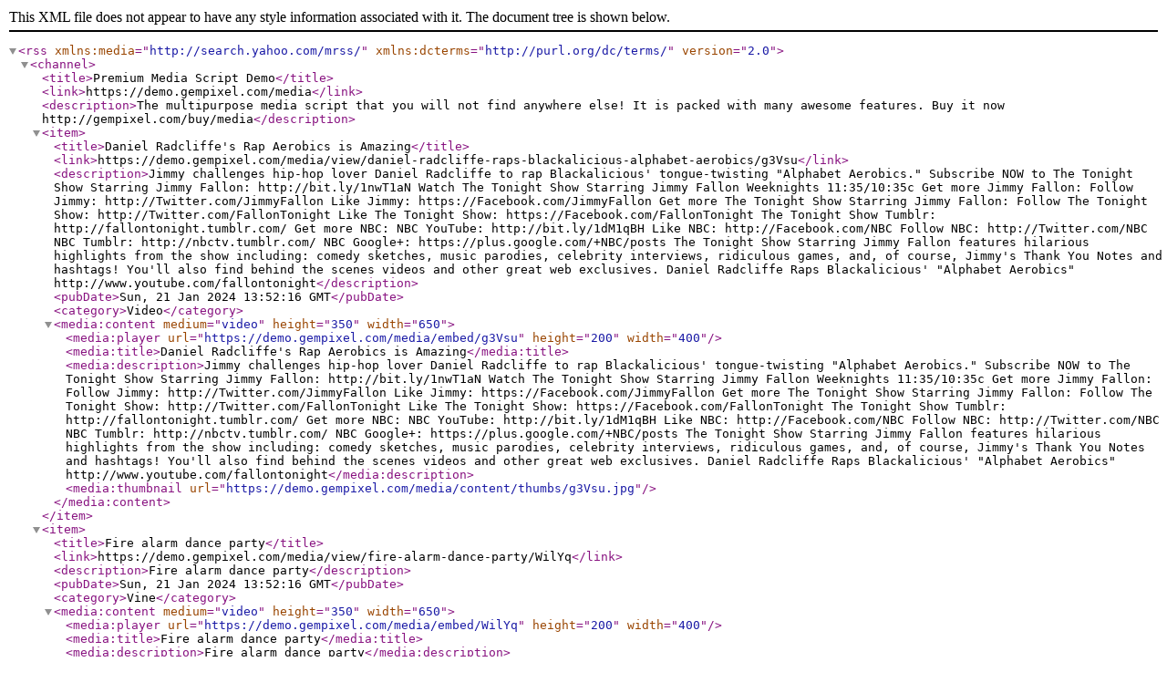

--- FILE ---
content_type: application/xml; charset=utf-8
request_url: https://demo.gempixel.com/media/rss
body_size: 7331
content:
<?xml version="1.0" encoding="utf-8"?>
<rss version="2.0" xmlns:media="http://search.yahoo.com/mrss/" xmlns:dcterms="http://purl.org/dc/terms/">
<channel>
<title>Premium Media Script Demo</title>
<link>https://demo.gempixel.com/media</link>
<description>The multipurpose media script that you will not find anywhere else! It is packed with many awesome features. Buy it now http://gempixel.com/buy/media</description>
<item>
<title>Daniel Radcliffe's Rap Aerobics is Amazing</title>
<link>https://demo.gempixel.com/media/view/daniel-radcliffe-raps-blackalicious-alphabet-aerobics/g3Vsu</link>
<description>Jimmy challenges hip-hop lover Daniel Radcliffe to rap Blackalicious' tongue-twisting &quot;Alphabet Aerobics.&quot;  

Subscribe NOW to The Tonight Show Starring Jimmy Fallon: http://bit.ly/1nwT1aN

Watch The Tonight Show Starring Jimmy Fallon Weeknights 11:35/10:35c

Get more Jimmy Fallon: 
Follow Jimmy: http://Twitter.com/JimmyFallon
Like Jimmy: https://Facebook.com/JimmyFallon

Get more The Tonight Show Starring Jimmy Fallon: 
Follow The Tonight Show: http://Twitter.com/FallonTonight
Like The Tonight Show: https://Facebook.com/FallonTonight
The Tonight Show Tumblr: http://fallontonight.tumblr.com/

Get more NBC: 
NBC YouTube: http://bit.ly/1dM1qBH
Like NBC: http://Facebook.com/NBC
Follow NBC: http://Twitter.com/NBC
NBC Tumblr: http://nbctv.tumblr.com/
NBC Google+: https://plus.google.com/+NBC/posts

The Tonight Show Starring Jimmy Fallon features hilarious highlights from the show including: comedy sketches, music parodies, celebrity interviews, ridiculous games, and, of course, Jimmy's Thank You Notes and hashtags! You'll also find behind the scenes videos and other great web exclusives.

Daniel Radcliffe Raps Blackalicious' &quot;Alphabet Aerobics&quot;
http://www.youtube.com/fallontonight</description>
<pubDate>Sun, 21 Jan 2024 13:52:16 GMT</pubDate>
<category>Video</category>
<media:content medium="video" height="350" width="650">
<media:player url="https://demo.gempixel.com/media/embed/g3Vsu" height="200" width="400" />
<media:title>Daniel Radcliffe's Rap Aerobics is Amazing</media:title>
<media:description>Jimmy challenges hip-hop lover Daniel Radcliffe to rap Blackalicious' tongue-twisting &quot;Alphabet Aerobics.&quot;  

Subscribe NOW to The Tonight Show Starring Jimmy Fallon: http://bit.ly/1nwT1aN

Watch The Tonight Show Starring Jimmy Fallon Weeknights 11:35/10:35c

Get more Jimmy Fallon: 
Follow Jimmy: http://Twitter.com/JimmyFallon
Like Jimmy: https://Facebook.com/JimmyFallon

Get more The Tonight Show Starring Jimmy Fallon: 
Follow The Tonight Show: http://Twitter.com/FallonTonight
Like The Tonight Show: https://Facebook.com/FallonTonight
The Tonight Show Tumblr: http://fallontonight.tumblr.com/

Get more NBC: 
NBC YouTube: http://bit.ly/1dM1qBH
Like NBC: http://Facebook.com/NBC
Follow NBC: http://Twitter.com/NBC
NBC Tumblr: http://nbctv.tumblr.com/
NBC Google+: https://plus.google.com/+NBC/posts

The Tonight Show Starring Jimmy Fallon features hilarious highlights from the show including: comedy sketches, music parodies, celebrity interviews, ridiculous games, and, of course, Jimmy's Thank You Notes and hashtags! You'll also find behind the scenes videos and other great web exclusives.

Daniel Radcliffe Raps Blackalicious' &quot;Alphabet Aerobics&quot;
http://www.youtube.com/fallontonight</media:description>
<media:thumbnail url="https://demo.gempixel.com/media/content/thumbs/g3Vsu.jpg"/>
</media:content>
</item>
<item>
<title>Fire alarm dance party</title>
<link>https://demo.gempixel.com/media/view/fire-alarm-dance-party/WilYq</link>
<description>Fire alarm dance party</description>
<pubDate>Sun, 21 Jan 2024 13:52:16 GMT</pubDate>
<category>Vine</category>
<media:content medium="video" height="350" width="650">
<media:player url="https://demo.gempixel.com/media/embed/WilYq" height="200" width="400" />
<media:title>Fire alarm dance party</media:title>
<media:description>Fire alarm dance party</media:description>
<media:thumbnail url="https://demo.gempixel.com/media/content/thumbs/WilYq.jpg"/>
</media:content>
</item>
<item>
<title>THE FIRE ALARM DANCE</title>
<link>https://demo.gempixel.com/media/view/the-fire-alarm-dance/OMoOW</link>
<description>THE FIRE ALARM DANCE</description>
<pubDate>Sun, 21 Jan 2024 13:52:16 GMT</pubDate>
<category>Vine</category>
<media:content medium="video" height="350" width="650">
<media:player url="https://demo.gempixel.com/media/embed/OMoOW" height="200" width="400" />
<media:title>THE FIRE ALARM DANCE</media:title>
<media:description>THE FIRE ALARM DANCE</media:description>
<media:thumbnail url="https://demo.gempixel.com/media/content/thumbs/OMoOW.jpg"/>
</media:content>
</item>
<item>
<title>Vine is the best way to see and share life in motion. Create short, beautiful, looping videos in a simple and fun way for your f</title>
<link>https://demo.gempixel.com/media/view/vine-is-the-best-way-to-see-and-share-life-in-motion-create-short-beautiful-looping-videos-in-a-simple-and-fun-way-for-your-frie/GlJl8</link>
<description>Vine is the best way to see and share life in motion. Create short, beautiful, looping videos in a simple and fun way for your friends and family to see.</description>
<pubDate>Sun, 21 Jan 2024 13:52:16 GMT</pubDate>
<category>Vine</category>
<media:content medium="video" height="350" width="650">
<media:player url="https://demo.gempixel.com/media/embed/GlJl8" height="200" width="400" />
<media:title>Vine is the best way to see and share life in motion. Create short, beautiful, looping videos in a simple and fun way for your f</media:title>
<media:description>Vine is the best way to see and share life in motion. Create short, beautiful, looping videos in a simple and fun way for your friends and family to see.</media:description>
<media:thumbnail url="https://demo.gempixel.com/media/content/thumbs/GlJl8.jpg"/>
</media:content>
</item>
<item>
<title>PSY - GANGNAM STYLE</title>
<link>https://demo.gempixel.com/media/view/psy-gangnam-style-m-v/kaiKw</link>
<description>Psy's gagnam style is the most viewed song ever.</description>
<pubDate>Sun, 21 Jan 2024 13:52:16 GMT</pubDate>
<category>Music Video</category>
<media:content medium="video" height="350" width="650">
<media:player url="https://demo.gempixel.com/media/embed/kaiKw" height="200" width="400" />
<media:title>PSY - GANGNAM STYLE</media:title>
<media:description>Psy's gagnam style is the most viewed song ever.</media:description>
<media:thumbnail url="https://demo.gempixel.com/media/content/thumbs/kaiKw.jpg"/>
</media:content>
</item>
<item>
<title>PSY - GENTLEMAN M/V</title>
<link>https://demo.gempixel.com/media/view/psy-gentleman-m-v/zQzLz</link>
<description>▶ Watch HANGOVER feat. Snoop Dogg M/V @
http://youtu.be/HkMNOlYcpHg
▶ NOW available on iTunes: http://smarturl.it/PsyGentlemaniT
▶ Official PSY Online Store US &amp; International : http://psy.shop.bravadousa.com/
▶ About PSY from YG Ent.: http://smarturl.it/YGfamilyAboutPSY
▶ PSY's Products on eBay: http://stores.ebay.com/ygentertainment
▶ YG-eShop: http://www.ygeshop.com
 
For More Information @
http://www.facebook.com/officialpsy
http://twitter.com/psy_oppa
http://twitter.com/ygent_official
http://me2day.net/psyfive
http://www.psypark.com
App Store: http://goo.gl/l9TU6
Google Play: http://goo.gl/UiEn1

© YG Entertainment Inc. All rights reserved.</description>
<pubDate>Sun, 21 Jan 2024 13:52:16 GMT</pubDate>
<category>Music Video</category>
<media:content medium="video" height="350" width="650">
<media:player url="https://demo.gempixel.com/media/embed/zQzLz" height="200" width="400" />
<media:title>PSY - GENTLEMAN M/V</media:title>
<media:description>▶ Watch HANGOVER feat. Snoop Dogg M/V @
http://youtu.be/HkMNOlYcpHg
▶ NOW available on iTunes: http://smarturl.it/PsyGentlemaniT
▶ Official PSY Online Store US &amp; International : http://psy.shop.bravadousa.com/
▶ About PSY from YG Ent.: http://smarturl.it/YGfamilyAboutPSY
▶ PSY's Products on eBay: http://stores.ebay.com/ygentertainment
▶ YG-eShop: http://www.ygeshop.com
 
For More Information @
http://www.facebook.com/officialpsy
http://twitter.com/psy_oppa
http://twitter.com/ygent_official
http://me2day.net/psyfive
http://www.psypark.com
App Store: http://goo.gl/l9TU6
Google Play: http://goo.gl/UiEn1

© YG Entertainment Inc. All rights reserved.</media:description>
<media:thumbnail url="https://demo.gempixel.com/media/content/thumbs/zQzLz.jpg"/>
</media:content>
</item>
<item>
<title>PSY - HANGOVER feat. Snoop Dogg M/V</title>
<link>https://demo.gempixel.com/media/view/psy-hangover-feat-snoop-dogg-m-v/SFXLV</link>
<description>[PSY - HANGOVER feat. Snoop Dogg M/V]
#PSY #HANGOVER

Available on iTunes @ http://smarturl.it/PsyHangoveriT

More about PSY@
http://www.psypark.com
http://www.youtube.com/officialpsy
http://www.facebook.com/officialpsy
http://twitter.com/psy_oppa
http://twitter.com/ygent_official

Official PSY Online Store US &amp; International : http://psy.shop.bravadousa.com/
App Store: http://goo.gl/l9TU6
Google Play: http://goo.gl/UiEn1</description>
<pubDate>Sun, 21 Jan 2024 13:52:16 GMT</pubDate>
<category>Music Video</category>
<media:content medium="video" height="350" width="650">
<media:player url="https://demo.gempixel.com/media/embed/SFXLV" height="200" width="400" />
<media:title>PSY - HANGOVER feat. Snoop Dogg M/V</media:title>
<media:description>[PSY - HANGOVER feat. Snoop Dogg M/V]
#PSY #HANGOVER

Available on iTunes @ http://smarturl.it/PsyHangoveriT

More about PSY@
http://www.psypark.com
http://www.youtube.com/officialpsy
http://www.facebook.com/officialpsy
http://twitter.com/psy_oppa
http://twitter.com/ygent_official

Official PSY Online Store US &amp; International : http://psy.shop.bravadousa.com/
App Store: http://goo.gl/l9TU6
Google Play: http://goo.gl/UiEn1</media:description>
<media:thumbnail url="https://demo.gempixel.com/media/content/thumbs/SFXLV.jpg"/>
</media:content>
</item>
<item>
<title>Jake and Amir: Song of You</title>
<link>https://demo.gempixel.com/media/view/jake-and-amir-song-of-you/hNzxA</link>
<description>My gift is my song. And this one's for me.

See more http://www.collegehumor.com
LIKE us on: http://www.facebook.com/collegehumor
FOLLOW us on: http://www.twitter.com/collegehumor
FOLLOW us on: http://www.collegehumor.tumblr.com
Subscribe to our new channel: CH2: https://www.youtube.com/ch2</description>
<pubDate>Sun, 21 Jan 2024 13:52:16 GMT</pubDate>
<category>Video</category>
<media:content medium="video" height="350" width="650">
<media:player url="https://demo.gempixel.com/media/embed/hNzxA" height="200" width="400" />
<media:title>Jake and Amir: Song of You</media:title>
<media:description>My gift is my song. And this one's for me.

See more http://www.collegehumor.com
LIKE us on: http://www.facebook.com/collegehumor
FOLLOW us on: http://www.twitter.com/collegehumor
FOLLOW us on: http://www.collegehumor.tumblr.com
Subscribe to our new channel: CH2: https://www.youtube.com/ch2</media:description>
<media:thumbnail url="https://demo.gempixel.com/media/content/thumbs/hNzxA.jpg"/>
</media:content>
</item>
<item>
<title>Jake and Amir: iPhone 6</title>
<link>https://demo.gempixel.com/media/view/jake-and-amir-iphone-6/hkfGa</link>
<description>Ever heard of the 4G network? This is the orgy network. Yeah

See more http://www.collegehumor.com
LIKE us on: http://www.facebook.com/collegehumor
FOLLOW us on: http://www.twitter.com/collegehumor
FOLLOW us on: http://www.collegehumor.tumblr.com
Subscribe to our new channel: CH2: https://www.youtube.com/ch2</description>
<pubDate>Sun, 21 Jan 2024 13:52:16 GMT</pubDate>
<category>Video</category>
<media:content medium="video" height="350" width="650">
<media:player url="https://demo.gempixel.com/media/embed/hkfGa" height="200" width="400" />
<media:title>Jake and Amir: iPhone 6</media:title>
<media:description>Ever heard of the 4G network? This is the orgy network. Yeah

See more http://www.collegehumor.com
LIKE us on: http://www.facebook.com/collegehumor
FOLLOW us on: http://www.twitter.com/collegehumor
FOLLOW us on: http://www.collegehumor.tumblr.com
Subscribe to our new channel: CH2: https://www.youtube.com/ch2</media:description>
<media:thumbnail url="https://demo.gempixel.com/media/content/thumbs/hkfGa.jpg"/>
</media:content>
</item>
<item>
<title>This Is What Happens When You Ignore Your Girlfriend's Texts</title>
<link>https://demo.gempixel.com/media/view/this-is-what-happens-when-you-ignore-your-girlfriends-texts/ik7ZT</link>
<description>CollegeHumor supports the #X initiative - the perfect way to not get dumped.

See more http://www.collegehumor.com
LIKE us on: http://www.facebook.com/collegehumor
FOLLOW us on: http://www.twitter.com/collegehumor
FOLLOW us on: http://www.collegehumor.tumblr.com
Subscribe to our new channel: CH2: https://www.youtube.com/ch2</description>
<pubDate>Sun, 21 Jan 2024 13:52:16 GMT</pubDate>
<category>Video</category>
<media:content medium="video" height="350" width="650">
<media:player url="https://demo.gempixel.com/media/embed/ik7ZT" height="200" width="400" />
<media:title>This Is What Happens When You Ignore Your Girlfriend's Texts</media:title>
<media:description>CollegeHumor supports the #X initiative - the perfect way to not get dumped.

See more http://www.collegehumor.com
LIKE us on: http://www.facebook.com/collegehumor
FOLLOW us on: http://www.twitter.com/collegehumor
FOLLOW us on: http://www.collegehumor.tumblr.com
Subscribe to our new channel: CH2: https://www.youtube.com/ch2</media:description>
<media:thumbnail url="https://demo.gempixel.com/media/content/thumbs/ik7ZT.jpg"/>
</media:content>
</item>
<item>
<title>Jake and Amir: Feminist</title>
<link>https://demo.gempixel.com/media/view/jake-and-amir-feminist/QCKDN</link>
<description>Equality is a pain in the ass.

See more http://www.collegehumor.com
LIKE us on: http://www.facebook.com/collegehumor
FOLLOW us on: http://www.twitter.com/collegehumor
FOLLOW us on: http://www.collegehumor.tumblr.com
Subscribe to our new channel: CH2: https://www.youtube.com/ch2

cast
Jake - Jake Hurwitz
Amir - Amir Blumenfeld
crew
Director - Jake Hurwitz &amp; Amir Blumenfeld
Producer - Jillian Jesk
Cinematography - Mike Karnell
B Cam Operator - Ray Lee
1st Assistant Camera - Justin Westfall
Production Manager - Sam Kirkpatrick
Art Director - Ashley Rosenberg
Production Coordinator - Jonathan Brock
Sound Mixer - Kayla Croft
Boom Operator - Chris Bennett
Gaffer - Ian Thomas
Intern - Alec Ring
Jeffrey Vega</description>
<pubDate>Sun, 21 Jan 2024 13:52:16 GMT</pubDate>
<category>Video</category>
<media:content medium="video" height="350" width="650">
<media:player url="https://demo.gempixel.com/media/embed/QCKDN" height="200" width="400" />
<media:title>Jake and Amir: Feminist</media:title>
<media:description>Equality is a pain in the ass.

See more http://www.collegehumor.com
LIKE us on: http://www.facebook.com/collegehumor
FOLLOW us on: http://www.twitter.com/collegehumor
FOLLOW us on: http://www.collegehumor.tumblr.com
Subscribe to our new channel: CH2: https://www.youtube.com/ch2

cast
Jake - Jake Hurwitz
Amir - Amir Blumenfeld
crew
Director - Jake Hurwitz &amp; Amir Blumenfeld
Producer - Jillian Jesk
Cinematography - Mike Karnell
B Cam Operator - Ray Lee
1st Assistant Camera - Justin Westfall
Production Manager - Sam Kirkpatrick
Art Director - Ashley Rosenberg
Production Coordinator - Jonathan Brock
Sound Mixer - Kayla Croft
Boom Operator - Chris Bennett
Gaffer - Ian Thomas
Intern - Alec Ring
Jeffrey Vega</media:description>
<media:thumbnail url="https://demo.gempixel.com/media/content/thumbs/QCKDN.jpg"/>
</media:content>
</item>
<item>
<title>This Is What Happens When You Ignore Your Boss' Texts</title>
<link>https://demo.gempixel.com/media/view/this-is-what-happens-when-you-ignore-your-boss-texts/2ry9o</link>
<description>CollegeHumor supports the #X initiative - the perfect way to get your boss off your back. (Sponsored)

See more http://www.collegehumor.com
LIKE us on: http://www.facebook.com/collegehumor
FOLLOW us on: http://www.twitter.com/collegehumor
FOLLOW us on: http://www.collegehumor.tumblr.com
Subscribe to our new channel: CH2: https://www.youtube.com/ch2</description>
<pubDate>Sun, 21 Jan 2024 13:52:16 GMT</pubDate>
<category>Video</category>
<media:content medium="video" height="350" width="650">
<media:player url="https://demo.gempixel.com/media/embed/2ry9o" height="200" width="400" />
<media:title>This Is What Happens When You Ignore Your Boss' Texts</media:title>
<media:description>CollegeHumor supports the #X initiative - the perfect way to get your boss off your back. (Sponsored)

See more http://www.collegehumor.com
LIKE us on: http://www.facebook.com/collegehumor
FOLLOW us on: http://www.twitter.com/collegehumor
FOLLOW us on: http://www.collegehumor.tumblr.com
Subscribe to our new channel: CH2: https://www.youtube.com/ch2</media:description>
<media:thumbnail url="https://demo.gempixel.com/media/content/thumbs/2ry9o.jpg"/>
</media:content>
</item>
<item>
<title>Jake and Amir: Copier</title>
<link>https://demo.gempixel.com/media/view/jake-and-amir-copier/m2M8Y</link>
<description>The butt of every joke. 

See more http://www.collegehumor.com
LIKE us on: http://www.facebook.com/collegehumor
FOLLOW us on: http://www.twitter.com/collegehumor
FOLLOW us on: http://www.collegehumor.tumblr.com
Subscribe to our new channel: CH2: https://www.youtube.com/ch2</description>
<pubDate>Sun, 21 Jan 2024 13:52:16 GMT</pubDate>
<category>Video</category>
<media:content medium="video" height="350" width="650">
<media:player url="https://demo.gempixel.com/media/embed/m2M8Y" height="200" width="400" />
<media:title>Jake and Amir: Copier</media:title>
<media:description>The butt of every joke. 

See more http://www.collegehumor.com
LIKE us on: http://www.facebook.com/collegehumor
FOLLOW us on: http://www.twitter.com/collegehumor
FOLLOW us on: http://www.collegehumor.tumblr.com
Subscribe to our new channel: CH2: https://www.youtube.com/ch2</media:description>
<media:thumbnail url="https://demo.gempixel.com/media/content/thumbs/m2M8Y.jpg"/>
</media:content>
</item>
<item>
<title>Enrique Iglesias - Bailando (English Version) ft. Sean Paul, Descemer Bueno, Gente De Zona</title>
<link>https://demo.gempixel.com/media/view/enrique-iglesias-bailando-english-version-ft-sean-paul-descemer-bueno-gente-de-zona/zYvnF</link>
<description>Download the song on iTunes for 69¢ TODAY   http://bit.ly/1vrEzcJ

Enrique Iglesias wants to see you dance!  Make a video inspired by his song “Bailando” (the English OR Spanish) versions and you could win tickets and get the VIP treatment on his SEX AND LOVE TOUR, including meeting Enrique! Video ideas &amp;  details here:  http://bit.ly/1lu7OFM

&quot;Bailando&quot; (Spanish Version) - http://youtu.be/NUsoVlDFqZg

Enrique Iglesias feat. Sean Paul, Descemer Bueno, Gente De Zona - Bailando (English Version)
“Bailando” is available for download on Enrique Iglesias SEX AND LOVE deluxe album
http://smarturl.it/EnriqueSEXANDLOVE
Purchase music by Enrique Iglesias on Google Play: http://goo.gl/nnn3NF</description>
<pubDate>Sun, 21 Jan 2024 13:52:16 GMT</pubDate>
<category>Music Video</category>
<media:content medium="video" height="350" width="650">
<media:player url="https://demo.gempixel.com/media/embed/zYvnF" height="200" width="400" />
<media:title>Enrique Iglesias - Bailando (English Version) ft. Sean Paul, Descemer Bueno, Gente De Zona</media:title>
<media:description>Download the song on iTunes for 69¢ TODAY   http://bit.ly/1vrEzcJ

Enrique Iglesias wants to see you dance!  Make a video inspired by his song “Bailando” (the English OR Spanish) versions and you could win tickets and get the VIP treatment on his SEX AND LOVE TOUR, including meeting Enrique! Video ideas &amp;  details here:  http://bit.ly/1lu7OFM

&quot;Bailando&quot; (Spanish Version) - http://youtu.be/NUsoVlDFqZg

Enrique Iglesias feat. Sean Paul, Descemer Bueno, Gente De Zona - Bailando (English Version)
“Bailando” is available for download on Enrique Iglesias SEX AND LOVE deluxe album
http://smarturl.it/EnriqueSEXANDLOVE
Purchase music by Enrique Iglesias on Google Play: http://goo.gl/nnn3NF</media:description>
<media:thumbnail url="https://demo.gempixel.com/media/content/thumbs/zYvnF.jpg"/>
</media:content>
</item>
<item>
<title>Minions - Official Trailer (HD) - Illumination</title>
<link>https://demo.gempixel.com/media/view/minions-official-trailer-hd-illumination/oUQpM</link>
<description>Meet Stuart, Kevin and Bob as they embark on a journey for their new master in the Official Trailer for Minions. In Theaters July 10, 2015

SUBSCRIBE: http://bit.ly/IlluminationSub

About Minions:
The story of Universal Pictures and Illumination Entertainment’s Minions begins at the dawn of time. Starting as single-celled yellow organisms, Minions evolve through the ages, perpetually serving the most despicable of masters.  After accidentally killing off so many of them—from T. rex to Napoleon—the Minions find themselves without a master to serve and fall into a deep depression. 
 
But one Minion named Kevin has a plan, and he—alongside teenage rebel Stuart and lovable little Bob—ventures out into the world to find a new evil boss for his brethren to follow. 
 
The trio embarks upon an adventure that ultimately leads them to their next potential master, Scarlet Overkill (Academy Award® winner Sandra Bullock), the world’s first-ever female super-villain.  They travel from frigid Antarctica to 1960s New York City, ending in mod London, where they must face their biggest challenge to date: saving all of Minionkind...from annihilation. 
 
Featuring a soundtrack of hit music from the ’60s that still permeates our culture today, Minions is produced by Illumination’s Chris Meledandri and Janet Healy, and is directed by Pierre Coffin and Kyle Balda.  Brian Lynch has written the screenplay for the 3D-CG comedy adventure, and Chris Renaud serves as executive producer of the film. 

In Theaters - July 10, 2015

Cast: Sandra Bullock, Jon Hamm

Connect with Minions Online:
Like Minions on FACEBOOK: http://bit.ly/Minions_FB
Follow Minions on TWITTER: http://bit.ly/Minions_Twitter
Follow Minions on INSTAGRAM: http://bit.ly/Minions_Instagram
Visit the Minions WEBSITE: http://bit.ly/MinionsWebsite

Connect with Illumination Entertainment Online:
Like Illumination Entertainment on FACEBOOK: http://bit.ly/IlluminationEntFB
Visit the Illumination Entertainment WEBSITE: http://despicable.me

Minions - Official Trailer (HD) - Illumination
http://www.youtube.com/Illumination</description>
<pubDate>Sun, 21 Jan 2024 13:52:16 GMT</pubDate>
<category>Video</category>
<media:content medium="video" height="350" width="650">
<media:player url="https://demo.gempixel.com/media/embed/oUQpM" height="200" width="400" />
<media:title>Minions - Official Trailer (HD) - Illumination</media:title>
<media:description>Meet Stuart, Kevin and Bob as they embark on a journey for their new master in the Official Trailer for Minions. In Theaters July 10, 2015

SUBSCRIBE: http://bit.ly/IlluminationSub

About Minions:
The story of Universal Pictures and Illumination Entertainment’s Minions begins at the dawn of time. Starting as single-celled yellow organisms, Minions evolve through the ages, perpetually serving the most despicable of masters.  After accidentally killing off so many of them—from T. rex to Napoleon—the Minions find themselves without a master to serve and fall into a deep depression. 
 
But one Minion named Kevin has a plan, and he—alongside teenage rebel Stuart and lovable little Bob—ventures out into the world to find a new evil boss for his brethren to follow. 
 
The trio embarks upon an adventure that ultimately leads them to their next potential master, Scarlet Overkill (Academy Award® winner Sandra Bullock), the world’s first-ever female super-villain.  They travel from frigid Antarctica to 1960s New York City, ending in mod London, where they must face their biggest challenge to date: saving all of Minionkind...from annihilation. 
 
Featuring a soundtrack of hit music from the ’60s that still permeates our culture today, Minions is produced by Illumination’s Chris Meledandri and Janet Healy, and is directed by Pierre Coffin and Kyle Balda.  Brian Lynch has written the screenplay for the 3D-CG comedy adventure, and Chris Renaud serves as executive producer of the film. 

In Theaters - July 10, 2015

Cast: Sandra Bullock, Jon Hamm

Connect with Minions Online:
Like Minions on FACEBOOK: http://bit.ly/Minions_FB
Follow Minions on TWITTER: http://bit.ly/Minions_Twitter
Follow Minions on INSTAGRAM: http://bit.ly/Minions_Instagram
Visit the Minions WEBSITE: http://bit.ly/MinionsWebsite

Connect with Illumination Entertainment Online:
Like Illumination Entertainment on FACEBOOK: http://bit.ly/IlluminationEntFB
Visit the Illumination Entertainment WEBSITE: http://despicable.me

Minions - Official Trailer (HD) - Illumination
http://www.youtube.com/Illumination</media:description>
<media:thumbnail url="https://demo.gempixel.com/media/content/thumbs/oUQpM.jpg"/>
</media:content>
</item>
<item>
<title>Crazy Russian Hacker Prank by Ownage Pranks</title>
<link>https://demo.gempixel.com/media/view/crazy-russian-hacker-prank/0bIfV</link>
<description>Ownage Prank #pranked a popular YouTuber named Crazy Russian Hacker. His brother Dima and Dennis Roady helped me set up the prank by claiming Dima broke his $180,000 slow-mo camera. Luckily customer service team #Russell, #Rakesh, #Abdo &amp; Buk Lau are on the line to help fix the problem :D Hit the Like button if you enjoy this and want me to prank more youtubers!! 
</description>
<pubDate>Sun, 21 Jan 2024 13:52:16 GMT</pubDate>
<category>Video</category>
<media:content medium="video" height="350" width="650">
<media:player url="https://demo.gempixel.com/media/embed/0bIfV" height="200" width="400" />
<media:title>Crazy Russian Hacker Prank by Ownage Pranks</media:title>
<media:description>Ownage Prank #pranked a popular YouTuber named Crazy Russian Hacker. His brother Dima and Dennis Roady helped me set up the prank by claiming Dima broke his $180,000 slow-mo camera. Luckily customer service team #Russell, #Rakesh, #Abdo &amp; Buk Lau are on the line to help fix the problem :D Hit the Like button if you enjoy this and want me to prank more youtubers!! 
</media:description>
<media:thumbnail url="https://demo.gempixel.com/media/content/thumbs/f9eca513ec97697676ecd44ffec2161d.jpg"/>
</media:content>
</item>
<item>
<title>Frank Medrano - Vegan Trainer</title>
<link>https://demo.gempixel.com/media/view/frank-medrano-vegan-trainer/QeY9h</link>
<description>Frank Medrano is a CALISTHENICS BODYWEIGHT expert who MOTIVATES and trains to build and gain muscle , lose fat and challenge your body to obtain strength through simple and more advanced body weight exercises. His goal is to motivate and inspire you through fun , functional workouts.

Frank Medrano Trains at the world famous METROFLEX in Long Beach , Ca

MUSIC - Two Steps From Hell - Strength Of A Thousand Men [Instrumental Core Remix]</description>
<pubDate>Sun, 21 Jan 2024 13:52:16 GMT</pubDate>
<category>Video</category>
<media:content medium="video" height="350" width="650">
<media:player url="https://demo.gempixel.com/media/embed/QeY9h" height="200" width="400" />
<media:title>Frank Medrano - Vegan Trainer</media:title>
<media:description>Frank Medrano is a CALISTHENICS BODYWEIGHT expert who MOTIVATES and trains to build and gain muscle , lose fat and challenge your body to obtain strength through simple and more advanced body weight exercises. His goal is to motivate and inspire you through fun , functional workouts.

Frank Medrano Trains at the world famous METROFLEX in Long Beach , Ca

MUSIC - Two Steps From Hell - Strength Of A Thousand Men [Instrumental Core Remix]</media:description>
<media:thumbnail url="https://demo.gempixel.com/media/content/thumbs/273efae9af5e96f34d4b024ad3537381.jpg"/>
</media:content>
</item>
<item>
<title>Premium Media Script Installation Guide</title>
<link>https://demo.gempixel.com/media/view/premium-media-script-installation-guide/eBNHs</link>
<description>Premium Media Script is a multipurpose media script that is packed with many awesome features. It has been built from scratch with features and performance in mind. With this awesome script you are able to build your viral media site in under 5 minutes. Using the built-in tools, you can fill your site with media easily and painlessly. 

Live Demo:  http://gempixel.com/demo/media
Buy Now:  http://gempixel.com/buy/media</description>
<pubDate>Sun, 21 Jan 2024 13:52:16 GMT</pubDate>
<category>Video</category>
<media:content medium="video" height="350" width="650">
<media:player url="https://demo.gempixel.com/media/embed/eBNHs" height="200" width="400" />
<media:title>Premium Media Script Installation Guide</media:title>
<media:description>Premium Media Script is a multipurpose media script that is packed with many awesome features. It has been built from scratch with features and performance in mind. With this awesome script you are able to build your viral media site in under 5 minutes. Using the built-in tools, you can fill your site with media easily and painlessly. 

Live Demo:  http://gempixel.com/demo/media
Buy Now:  http://gempixel.com/buy/media</media:description>
<media:thumbnail url="https://demo.gempixel.com/media/content/thumbs/eBNHs.jpg"/>
</media:content>
</item>
<item>
<title>What he should have done from the beginning</title>
<link>https://demo.gempixel.com/media/view/what-he-should-have-done-from-the-beginning/Od4qy</link>
<description></description>
<pubDate>Sun, 21 Jan 2024 13:52:16 GMT</pubDate>
<category>Picture</category>
<media:content medium="image" height="350" width="650">
<media:player url="https://demo.gempixel.com/media/embed/Od4qy" height="200" width="400" />
<media:title>What he should have done from the beginning</media:title>
<media:description></media:description>
<media:thumbnail url="https://demo.gempixel.com/media/content/thumbs/58b686cb8f3595bac44b9375cafcfab0.jpg"/>
</media:content>
</item>
<item>
<title>This is a Custom Video using an Embed Code</title>
<link>https://demo.gempixel.com/media/view/this-is-a-custom-video-using-an-embed-code/xqyr8</link>
<description>Using the embed feature the possibilities are endless. Here is an example of a #game #trailer from #ign
</description>
<pubDate>Sun, 21 Jan 2024 13:52:16 GMT</pubDate>
<category>Video</category>
<media:content medium="video" height="350" width="650">
<media:player url="https://demo.gempixel.com/media/embed/xqyr8" height="200" width="400" />
<media:title>This is a Custom Video using an Embed Code</media:title>
<media:description>Using the embed feature the possibilities are endless. Here is an example of a #game #trailer from #ign
</media:description>
<media:thumbnail url="https://assets1.ignimgs.com/thumbs/userUploaded/2014/12/22/vlcsnap-2014-12-22-09h24m51s251-1419269150916_large.jpg"/>
</media:content>
</item>
<item>
<title>Frank Medrano - Superhuman Bodyweight Workout Domination</title>
<link>https://demo.gempixel.com/media/view/frank-medrano-superhuman-bodyweight-workout-domination/ejbsa</link>
<description>http://www.thefrankmedrano.com/shop/getting-started-calisthenics-ebook
^^^Available NOW!! Getting Started CALISTHENICS E-BOOK!!!

https://www.facebook.com/frankmedrano99
^^^LIKE My Facebook for more INFO and MOTIVATION

Frank Medrano is a CALISTHENICS BODYWEIGHT expert who MOTIVATES and trains to build and gain muscle , lose fat and challenge your body to obtain strength through simple and more advanced body weight exercises. His goal is to motivate and inspire you through fun , functional workouts.

Frank Medrano Trains at the world famous METROFLEX in Long Beach , Ca 

http://www.metroflexlbc.com/
^^^Check out for more inquires!!

Filmed and Edited by Kenny Han
http://www.kennyhan.com/

MUSIC: Halo 4 - Nemesis (1uPs 4 Shot Remix)</description>
<pubDate>Sun, 21 Jan 2024 13:52:16 GMT</pubDate>
<category>Video</category>
<media:content medium="video" height="350" width="650">
<media:player url="https://demo.gempixel.com/media/embed/ejbsa" height="200" width="400" />
<media:title>Frank Medrano - Superhuman Bodyweight Workout Domination</media:title>
<media:description>http://www.thefrankmedrano.com/shop/getting-started-calisthenics-ebook
^^^Available NOW!! Getting Started CALISTHENICS E-BOOK!!!

https://www.facebook.com/frankmedrano99
^^^LIKE My Facebook for more INFO and MOTIVATION

Frank Medrano is a CALISTHENICS BODYWEIGHT expert who MOTIVATES and trains to build and gain muscle , lose fat and challenge your body to obtain strength through simple and more advanced body weight exercises. His goal is to motivate and inspire you through fun , functional workouts.

Frank Medrano Trains at the world famous METROFLEX in Long Beach , Ca 

http://www.metroflexlbc.com/
^^^Check out for more inquires!!

Filmed and Edited by Kenny Han
http://www.kennyhan.com/

MUSIC: Halo 4 - Nemesis (1uPs 4 Shot Remix)</media:description>
<media:thumbnail url="https://demo.gempixel.com/media/content/thumbs/47655b7472709b59999bb123ccf9b9f6.jpg"/>
</media:content>
</item>
<item>
<title>Furious 7 The Official Trailer 2015</title>
<link>https://demo.gempixel.com/media/view/furious-7-the-official-trailer-2015/pz9LP</link>
<description>In Theaters and IMAX April 3, 2015

Continuing the global exploits in the unstoppable franchise built on speed, Vin Diesel, Paul Walker and Dwayne Johnson lead the returning cast of Fast &amp;amp;amp; Furious 7.  James Wan directs this chapter of the hugely successful series that also welcomes back favorites Michelle Rodriguez, Jordana Brewster, Tyrese Gibson, Chris “Ludacris” Bridges, Elsa Pataky and Lucas Black.  They are joined by international action stars new to the franchise including Jason Statham, Djimon Hounsou, Tony Jaa, Ronda Rousey and Kurt Russell.  Neal H. Moritz, Vin Diesel and Michael Fottrell return to produce the film written by Chris Morgan.</description>
<pubDate>Sun, 21 Jan 2024 13:52:16 GMT</pubDate>
<category>Video</category>
<media:content medium="video" height="350" width="650">
<media:player url="https://demo.gempixel.com/media/embed/pz9LP" height="200" width="400" />
<media:title>Furious 7 The Official Trailer 2015</media:title>
<media:description>In Theaters and IMAX April 3, 2015

Continuing the global exploits in the unstoppable franchise built on speed, Vin Diesel, Paul Walker and Dwayne Johnson lead the returning cast of Fast &amp;amp;amp; Furious 7.  James Wan directs this chapter of the hugely successful series that also welcomes back favorites Michelle Rodriguez, Jordana Brewster, Tyrese Gibson, Chris “Ludacris” Bridges, Elsa Pataky and Lucas Black.  They are joined by international action stars new to the franchise including Jason Statham, Djimon Hounsou, Tony Jaa, Ronda Rousey and Kurt Russell.  Neal H. Moritz, Vin Diesel and Michael Fottrell return to produce the film written by Chris Morgan.</media:description>
<media:thumbnail url="https://demo.gempixel.com/media/content/thumbs/pz9LP.jpg"/>
</media:content>
</item>
<item>
<title>Clueless Gamer: Conan Reviews &quot;Assassin's Creed: Unity&quot;  - CONAN on TBS</title>
<link>https://demo.gempixel.com/media/view/clueless-gamer-conan-reviews-assassins-creed-unity-conan-on-tbs/Cvz4c</link>
<description>CONAN Highlight: Conan plays the latest installment of &quot;Assassin's Creed.&quot; He loves the historical aspect but takes issue with the dodgy accents. Cor blimey!

More CONAN @ http://teamcoco.com/video

Team Coco is the official YouTube channel of late night host Conan O'Brien, CONAN on TBS &amp; TeamCoco.com. Subscribe now to be updated on the latest videos: http://bit.ly/W5wt5D

For Full Episodes of CONAN on TBS, visit http://teamcoco.com/video

Get Social With Team Coco:
On Facebook: ‪https://www.facebook.com/TeamCoco‬
On Google+: https://plus.google.com/+TeamCoco/
On Twitter: http://twitter.com/TeamCoco
On Tumblr: http://teamcoco.tumblr.com
On YouTube: http://youtube.com/teamcoco

Follow Conan O'Brien on Twitter: http://twitter.com/ConanOBrien</description>
<pubDate>Sun, 21 Jan 2024 13:52:16 GMT</pubDate>
<category>Video</category>
<media:content medium="video" height="350" width="650">
<media:player url="https://demo.gempixel.com/media/embed/Cvz4c" height="200" width="400" />
<media:title>Clueless Gamer: Conan Reviews &quot;Assassin's Creed: Unity&quot;  - CONAN on TBS</media:title>
<media:description>CONAN Highlight: Conan plays the latest installment of &quot;Assassin's Creed.&quot; He loves the historical aspect but takes issue with the dodgy accents. Cor blimey!

More CONAN @ http://teamcoco.com/video

Team Coco is the official YouTube channel of late night host Conan O'Brien, CONAN on TBS &amp; TeamCoco.com. Subscribe now to be updated on the latest videos: http://bit.ly/W5wt5D

For Full Episodes of CONAN on TBS, visit http://teamcoco.com/video

Get Social With Team Coco:
On Facebook: ‪https://www.facebook.com/TeamCoco‬
On Google+: https://plus.google.com/+TeamCoco/
On Twitter: http://twitter.com/TeamCoco
On Tumblr: http://teamcoco.tumblr.com
On YouTube: http://youtube.com/teamcoco

Follow Conan O'Brien on Twitter: http://twitter.com/ConanOBrien</media:description>
<media:thumbnail url="https://demo.gempixel.com/media/content/thumbs/f2ea6ec3dd6df485094bcd73fd3502b3.jpg"/>
</media:content>
</item>
<item>
<title>Animals - Maroon 5</title>
<link>https://demo.gempixel.com/media/view/animals-maroon-5/ULVTr</link>
<description>Buy on iTunes: http://goo.gl/vbwCDB

Lyrics:
Baby I'm preying on you tonight
Hunt you down eat you alive
Just like animals
Animals
Like animals

Maybe you think that you can hide
I can smell your scent for miles
Just like animals
Animals
Like animals
Baby I'm 

So what you trying to do to me
It's like we can't stop we're enemies
But we get along when I'm inside you
You're like a drug that's killing me
I cut you out entirely
But I get so high when I'm inside you 

Yeah you can start over you can run free
You can find other fish in the sea
You can pretend it's meant to be
But you can't stay away from me
I can still hear you making that sound
Taking me down rolling on the ground 
You can pretend that it was me
But no

Baby I'm preying on you tonight
Hunt you down eat you alive
Just like animals
Animals
Like animals

Maybe you think that you can hide
I can smell your scent for miles
Just like animals
Animals
Like animals
Baby I'm 

So if I run it's not enough
You're still in my head forever stuck
So you can do what you wanna do
I love your lies I'll eat 'em up
But don't deny the animal
That comes alive when I'm inside you

Yeah you can start over you can run free
You can find other fish in the sea
You can pretend it's meant to be
But you can't stay away from me
I can still hear you making that sound
Taking me down rolling on the ground 
You can pretend that it was me
But no

Baby I'm preying on you tonight
Hunt you down eat you alive
Just like animals
Animals
Like animals

Maybe you think that you can hide
I can smell your scent for miles
Just like animals
Animals
Like animals
Baby I'm 

Don't tell no lie, lie lie lie
You can't deny, ny ny ny
The beast inside, side side side
Yeah yeah yeah

No girl don't lie, lie lie lie
You can't deny, ny ny ny
The beast inside, side side side
Yeah yeah yeah

Yo...
Woahh...
Woahh...
Just like animals
Animals 
Like animals
Just like animals (yeahh...)
Animals (yeahh...)
Like animals (yeahh...)
Owwww

Baby I'm preying on you tonight
Hunt you down eat you alive
Just like animals
Animals
Like animals

Maybe you think that you can hide
I can smell your scent for miles
Just like animals
Animals
Like animals
Baby I'm 

Don't tell no lie, lie lie lie
You can't deny, ny ny ny
The beast inside, side side side
Yeah yeah yeah

No girl don't lie, lie lie lie
You can't deny, ny ny ny
The beast inside, side side side
Yeah yeah yeah

Buy on iTunes: http://goo.gl/vbwCDB</description>
<pubDate>Sun, 21 Jan 2024 13:52:16 GMT</pubDate>
<category>Music Video</category>
<media:content medium="video" height="350" width="650">
<media:player url="https://demo.gempixel.com/media/embed/ULVTr" height="200" width="400" />
<media:title>Animals - Maroon 5</media:title>
<media:description>Buy on iTunes: http://goo.gl/vbwCDB

Lyrics:
Baby I'm preying on you tonight
Hunt you down eat you alive
Just like animals
Animals
Like animals

Maybe you think that you can hide
I can smell your scent for miles
Just like animals
Animals
Like animals
Baby I'm 

So what you trying to do to me
It's like we can't stop we're enemies
But we get along when I'm inside you
You're like a drug that's killing me
I cut you out entirely
But I get so high when I'm inside you 

Yeah you can start over you can run free
You can find other fish in the sea
You can pretend it's meant to be
But you can't stay away from me
I can still hear you making that sound
Taking me down rolling on the ground 
You can pretend that it was me
But no

Baby I'm preying on you tonight
Hunt you down eat you alive
Just like animals
Animals
Like animals

Maybe you think that you can hide
I can smell your scent for miles
Just like animals
Animals
Like animals
Baby I'm 

So if I run it's not enough
You're still in my head forever stuck
So you can do what you wanna do
I love your lies I'll eat 'em up
But don't deny the animal
That comes alive when I'm inside you

Yeah you can start over you can run free
You can find other fish in the sea
You can pretend it's meant to be
But you can't stay away from me
I can still hear you making that sound
Taking me down rolling on the ground 
You can pretend that it was me
But no

Baby I'm preying on you tonight
Hunt you down eat you alive
Just like animals
Animals
Like animals

Maybe you think that you can hide
I can smell your scent for miles
Just like animals
Animals
Like animals
Baby I'm 

Don't tell no lie, lie lie lie
You can't deny, ny ny ny
The beast inside, side side side
Yeah yeah yeah

No girl don't lie, lie lie lie
You can't deny, ny ny ny
The beast inside, side side side
Yeah yeah yeah

Yo...
Woahh...
Woahh...
Just like animals
Animals 
Like animals
Just like animals (yeahh...)
Animals (yeahh...)
Like animals (yeahh...)
Owwww

Baby I'm preying on you tonight
Hunt you down eat you alive
Just like animals
Animals
Like animals

Maybe you think that you can hide
I can smell your scent for miles
Just like animals
Animals
Like animals
Baby I'm 

Don't tell no lie, lie lie lie
You can't deny, ny ny ny
The beast inside, side side side
Yeah yeah yeah

No girl don't lie, lie lie lie
You can't deny, ny ny ny
The beast inside, side side side
Yeah yeah yeah

Buy on iTunes: http://goo.gl/vbwCDB</media:description>
<media:thumbnail url="https://demo.gempixel.com/media/content/thumbs/ULVTr.jpg"/>
</media:content>
</item>
<item>
<title>JUMANJI: WELCOME TO THE JUNGLE - Official Trailer (HD)</title>
<link>https://demo.gempixel.com/media/view/jumanji-welcome-to-the-jungle-official-trailer-hd-/M3zzO</link>
<description>This shows a demo of the subscribe to watch feature.
</description>
<pubDate>Sun, 21 Jan 2024 13:52:16 GMT</pubDate>
<category>Video</category>
<media:content medium="video" height="350" width="650">
<media:player url="https://demo.gempixel.com/media/embed/M3zzO" height="200" width="400" />
<media:title>JUMANJI: WELCOME TO THE JUNGLE - Official Trailer (HD)</media:title>
<media:description>This shows a demo of the subscribe to watch feature.
</media:description>
<media:thumbnail url="https://demo.gempixel.com/media/content/thumbs/5aab559c94a3e175d962e18b15eaaa5d.jpg"/>
</media:content>
</item>
</channel></rss>